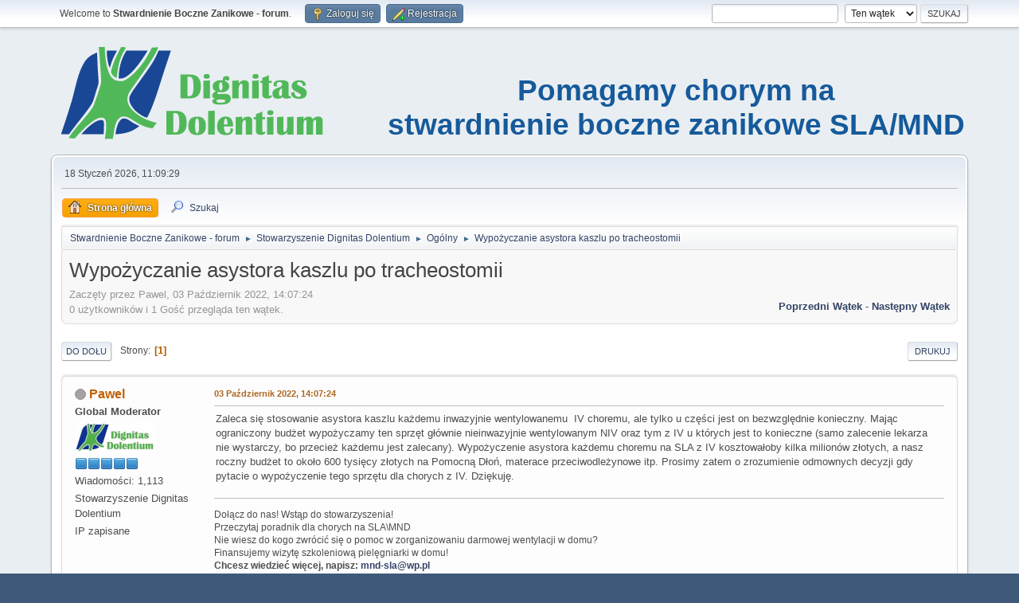

--- FILE ---
content_type: text/html; charset=UTF-8
request_url: https://mnd.pl/forum/index.php/topic,10133.0.html?PHPSESSID=7e773d8cc193cd26852dfbd9ef292d84
body_size: 28541
content:
<!DOCTYPE html>
<html lang="pl-PL">
<head>
	<meta charset="UTF-8">
	<link rel="stylesheet" href="https://mnd.pl/forum/Themes/default/css/minified_a0230f653326c14d0906aaaffcb20332.css?smf216_1753110384">
	<style>
	img.avatar { max-width: 100px !important; max-height: 150px !important; }
	
	.postarea .bbc_img, .list_posts .bbc_img, .post .inner .bbc_img, form#reported_posts .bbc_img, #preview_body .bbc_img { max-width: min(100%,800px); }
	
	</style>
	<script>
		var smf_theme_url = "https://mnd.pl/forum/Themes/default";
		var smf_default_theme_url = "https://mnd.pl/forum/Themes/default";
		var smf_images_url = "https://mnd.pl/forum/Themes/default/images";
		var smf_smileys_url = "https://mnd.pl/forum/Smileys";
		var smf_smiley_sets = "classic,LightB,aaron,akyhne,fugue,alienine,default";
		var smf_smiley_sets_default = "classic";
		var smf_avatars_url = "https://mnd.pl/forum/avatars";
		var smf_scripturl = "https://mnd.pl/forum/index.php?PHPSESSID=7e773d8cc193cd26852dfbd9ef292d84&amp;";
		var smf_iso_case_folding = false;
		var smf_charset = "UTF-8";
		var smf_session_id = "18ddccc5d74a7703405a49d3cff90805";
		var smf_session_var = "c6ab356b41b";
		var smf_member_id = 0;
		var ajax_notification_text = 'Ładowanie...';
		var help_popup_heading_text = 'Zagubiłeś się? Pozwól mi wyjaśnić:';
		var banned_text = 'Przepraszamy Gość, zostałeś zbanowany na tym forum!';
		var smf_txt_expand = 'Rozwiń';
		var smf_txt_shrink = 'Zwiń';
		var smf_collapseAlt = 'Ukryj';
		var smf_expandAlt = 'Pokaż';
		var smf_quote_expand = false;
		var allow_xhjr_credentials = false;
	</script>
	<script src="https://ajax.googleapis.com/ajax/libs/jquery/3.6.3/jquery.min.js"></script>
	<script src="https://mnd.pl/forum/Themes/default/scripts/jquery.sceditor.bbcode.min.js?smf216_1753110384"></script>
	<script src="https://mnd.pl/forum/Themes/default/scripts/minified_aac8bf015985ae78de91aebb92fa9b0d.js?smf216_1753110384"></script>
	<script src="https://mnd.pl/forum/Themes/default/scripts/minified_dffe637d1b474ace3ff9727e27605f2f.js?smf216_1753110384" defer></script>
	<script>
		var smf_smileys_url = 'https://mnd.pl/forum/Smileys/classic';
		var bbc_quote_from = 'Cytat';
		var bbc_quote = 'Cytat';
		var bbc_search_on = 'w';
	var smf_you_sure ='Na pewno chcesz to zrobić?';
	</script>
	<title>Wypożyczanie asystora kaszlu po tracheostomii </title>
	<meta name="viewport" content="width=device-width, initial-scale=1">
	<meta prefix="og: https://ogp.me/ns#" property="og:site_name" content="Stwardnienie Boczne Zanikowe - forum">
	<meta prefix="og: https://ogp.me/ns#" property="og:title" content="Wypożyczanie asystora kaszlu po tracheostomii ">
	<meta name="keywords" content="SLA, MND, Stwardnienie, Zanikowe, Boczne">
	<meta prefix="og: https://ogp.me/ns#" property="og:url" content="https://mnd.pl/forum/index.php/topic,10133.0.html?PHPSESSID=7e773d8cc193cd26852dfbd9ef292d84">
	<meta prefix="og: https://ogp.me/ns#" property="og:description" content="Zaleca się stosowanie asystora kaszlu każdemu inwazyjnie wentylowanemu  IV choremu, ale tylko u części jest on bezwzględnie konieczny. Mając ograniczony budżet wypożyczamy ten sprzęt głównie nieinwazyjnie wentylowanym NIV oraz tym z IV u których jest t...">
	<meta name="description" content="Zaleca się stosowanie asystora kaszlu każdemu inwazyjnie wentylowanemu  IV choremu, ale tylko u części jest on bezwzględnie konieczny. Mając ograniczony budżet wypożyczamy ten sprzęt głównie nieinwazyjnie wentylowanym NIV oraz tym z IV u których jest t...">
	<meta prefix="og: https://ogp.me/ns#" property="og:type" content="article">
	<meta prefix="article: https://ogp.me/ns/article#" property="article:published_time" content="2022-10-03T14:07:24">
	<meta prefix="article: https://ogp.me/ns/article#" property="article:author" content="Pawel">
	<meta prefix="article: https://ogp.me/ns/article#" property="article:section" content="Ogólny">
	<meta name="theme-color" content="#557EA0">
	<link rel="canonical" href="https://mnd.pl/forum/index.php?topic=10133.0">
	<link rel="help" href="https://mnd.pl/forum/index.php?PHPSESSID=7e773d8cc193cd26852dfbd9ef292d84&amp;action=help">
	<link rel="contents" href="https://mnd.pl/forum/index.php?PHPSESSID=7e773d8cc193cd26852dfbd9ef292d84&amp;">
	<link rel="search" href="https://mnd.pl/forum/index.php?PHPSESSID=7e773d8cc193cd26852dfbd9ef292d84&amp;action=search">
	<link rel="alternate" type="application/rss+xml" title="Stwardnienie Boczne Zanikowe - forum - RSS" href="https://mnd.pl/forum/index.php?PHPSESSID=7e773d8cc193cd26852dfbd9ef292d84&amp;action=.xml;type=rss2;board=14">
	<link rel="alternate" type="application/atom+xml" title="Stwardnienie Boczne Zanikowe - forum - Atom" href="https://mnd.pl/forum/index.php?PHPSESSID=7e773d8cc193cd26852dfbd9ef292d84&amp;action=.xml;type=atom;board=14">
	<link rel="index" href="https://mnd.pl/forum/index.php/board,14.0.html?PHPSESSID=7e773d8cc193cd26852dfbd9ef292d84"><script type="text/javascript">
        var ct_date = new Date(), 
            ctTimeMs = new Date().getTime(),
            ctMouseEventTimerFlag = true, //Reading interval flag
            ctMouseData = [],
            ctMouseDataCounter = 0;

        function ctSetCookie(c_name, value) {
            document.cookie = c_name + "=" + encodeURIComponent(value) + "; path=/";
        }
        ctSetCookie("ct_ps_timestamp", Math.floor(new Date().getTime()/1000));
        ctSetCookie("ct_fkp_timestamp", "0");
        ctSetCookie("ct_pointer_data", "0");
        ctSetCookie("ct_timezone", "0");

        setTimeout(function(){
            ctSetCookie("ct_checkjs", "425101802");
            ctSetCookie("ct_timezone", ct_date.getTimezoneOffset()/60*(-1));
        },1000);

        //Writing first key press timestamp
        var ctFunctionFirstKey = function output(event){
            var KeyTimestamp = Math.floor(new Date().getTime()/1000);
            ctSetCookie("ct_fkp_timestamp", KeyTimestamp);
            ctKeyStopStopListening();
        }

        //Reading interval
        var ctMouseReadInterval = setInterval(function(){
            ctMouseEventTimerFlag = true;
        }, 150);
            
        //Writting interval
        var ctMouseWriteDataInterval = setInterval(function(){
            ctSetCookie("ct_pointer_data", JSON.stringify(ctMouseData));
        }, 1200);

        //Logging mouse position each 150 ms
        var ctFunctionMouseMove = function output(event){
            if(ctMouseEventTimerFlag == true){
                
                ctMouseData.push([
                    Math.round(event.pageY),
                    Math.round(event.pageX),
                    Math.round(new Date().getTime() - ctTimeMs)
                ]);
                
                ctMouseDataCounter++;
                ctMouseEventTimerFlag = false;
                if(ctMouseDataCounter >= 100){
                    ctMouseStopData();
                }
            }
        }

        //Stop mouse observing function
        function ctMouseStopData(){
            if(typeof window.addEventListener == "function"){
                window.removeEventListener("mousemove", ctFunctionMouseMove);
            }else{
                window.detachEvent("onmousemove", ctFunctionMouseMove);
            }
            clearInterval(ctMouseReadInterval);
            clearInterval(ctMouseWriteDataInterval);                
        }

        //Stop key listening function
        function ctKeyStopStopListening(){
            if(typeof window.addEventListener == "function"){
                window.removeEventListener("mousedown", ctFunctionFirstKey);
                window.removeEventListener("keydown", ctFunctionFirstKey);
            }else{
                window.detachEvent("mousedown", ctFunctionFirstKey);
                window.detachEvent("keydown", ctFunctionFirstKey);
            }
        }

        if(typeof window.addEventListener == "function"){
            window.addEventListener("mousemove", ctFunctionMouseMove);
            window.addEventListener("mousedown", ctFunctionFirstKey);
            window.addEventListener("keydown", ctFunctionFirstKey);
        }else{
            window.attachEvent("onmousemove", ctFunctionMouseMove);
            window.attachEvent("mousedown", ctFunctionFirstKey);
            window.attachEvent("keydown", ctFunctionFirstKey);
        }
    </script>
		<script async src="https://www.googletagmanager.com/gtag/js?id='G-S1ERZ3967X'"></script>
		<script>
			window.dataLayer = window.dataLayer || [];
			function gtag(){dataLayer.push(arguments);}
			gtag('js', new Date());

			gtag('config',  'G-S1ERZ3967X');
		</script>
	<link rel="sitemap" type="application/xml" title="Sitemap" href="https://mnd.pl/forum/sitemap.xml">
</head>
<body id="chrome" class="action_messageindex board_14">
<div id="footerfix">
	<div id="top_section">
		<div class="inner_wrap">
			<ul class="floatleft" id="top_info">
				<li class="welcome">
					Welcome to <strong>Stwardnienie Boczne Zanikowe - forum</strong>.
				</li>
				<li class="button_login">
					<a href="https://mnd.pl/forum/index.php?PHPSESSID=7e773d8cc193cd26852dfbd9ef292d84&amp;action=login" class="open" onclick="return reqOverlayDiv(this.href, 'Zaloguj się', 'login');">
						<span class="main_icons login"></span>
						<span class="textmenu">Zaloguj się</span>
					</a>
				</li>
				<li class="button_signup">
					<a href="https://mnd.pl/forum/index.php?PHPSESSID=7e773d8cc193cd26852dfbd9ef292d84&amp;action=signup" class="open">
						<span class="main_icons regcenter"></span>
						<span class="textmenu">Rejestracja</span>
					</a>
				</li>
			</ul>
			<form id="search_form" class="floatright" action="https://mnd.pl/forum/index.php?PHPSESSID=7e773d8cc193cd26852dfbd9ef292d84&amp;action=search2" method="post" accept-charset="UTF-8">
				<input type="search" name="search" value="">&nbsp;
				<select name="search_selection">
					<option value="all">Całe Forum </option>
					<option value="topic" selected>Ten wątek</option>
					<option value="board">To forum</option>
				</select>
				<input type="hidden" name="sd_topic" value="10133">
				<input type="submit" name="search2" value="Szukaj" class="button">
				<input type="hidden" name="advanced" value="0">
			</form>
		</div><!-- .inner_wrap -->
	</div><!-- #top_section -->
	<div id="header">
		<h1 class="forumtitle">
			<a id="top" href="https://mnd.pl/forum/index.php?PHPSESSID=7e773d8cc193cd26852dfbd9ef292d84&amp;"><img src="https://mnd.pl/wp-content/themes/mnd/img/logo.png" alt="Stwardnienie Boczne Zanikowe - forum"></a>
		</h1>
		<div id="siteslogan">Pomagamy chorym na <br/>stwardnienie boczne zanikowe SLA/MND</div>
	</div>
	<div id="wrapper">
		<div id="upper_section">
			<div id="inner_section">
				<div id="inner_wrap" class="hide_720">
					<div class="user">
						<time datetime="2026-01-18T10:09:29Z">18 Styczeń 2026, 11:09:29</time>
					</div>
				</div>
				<a class="mobile_user_menu">
					<span class="menu_icon"></span>
					<span class="text_menu">Menu główne</span>
				</a>
				<div id="main_menu">
					<div id="mobile_user_menu" class="popup_container">
						<div class="popup_window description">
							<div class="popup_heading">Menu główne
								<a href="javascript:void(0);" class="main_icons hide_popup"></a>
							</div>
							
					<ul class="dropmenu menu_nav">
						<li class="button_home">
							<a class="active" href="https://mnd.pl/forum/index.php?PHPSESSID=7e773d8cc193cd26852dfbd9ef292d84&amp;">
								<span class="main_icons home"></span><span class="textmenu">Strona główna</span>
							</a>
						</li>
						<li class="button_search">
							<a href="https://mnd.pl/forum/index.php?PHPSESSID=7e773d8cc193cd26852dfbd9ef292d84&amp;action=search">
								<span class="main_icons search"></span><span class="textmenu">Szukaj</span>
							</a>
						</li>
					</ul><!-- .menu_nav -->
						</div>
					</div>
				</div>
				<div class="navigate_section">
					<ul>
						<li>
							<a href="https://mnd.pl/forum/index.php?PHPSESSID=7e773d8cc193cd26852dfbd9ef292d84&amp;"><span>Stwardnienie Boczne Zanikowe - forum</span></a>
						</li>
						<li>
							<span class="dividers"> &#9658; </span>
							<a href="https://mnd.pl/forum/index.php?PHPSESSID=7e773d8cc193cd26852dfbd9ef292d84&amp;#c4"><span>Stowarzyszenie Dignitas Dolentium</span></a>
						</li>
						<li>
							<span class="dividers"> &#9658; </span>
							<a href="https://mnd.pl/forum/index.php/board,14.0.html?PHPSESSID=7e773d8cc193cd26852dfbd9ef292d84"><span>Ogólny</span></a>
						</li>
						<li class="last">
							<span class="dividers"> &#9658; </span>
							<a href="https://mnd.pl/forum/index.php/topic,10133.0.html?PHPSESSID=7e773d8cc193cd26852dfbd9ef292d84"><span>Wypożyczanie asystora kaszlu po tracheostomii </span></a>
						</li>
					</ul>
				</div><!-- .navigate_section -->
			</div><!-- #inner_section -->
		</div><!-- #upper_section -->
		<div id="content_section">
			<div id="main_content_section">
		<div id="display_head" class="information">
			<h2 class="display_title">
				<span id="top_subject">Wypożyczanie asystora kaszlu po tracheostomii </span>
			</h2>
			<p>Zaczęty przez Pawel, 03 Październik 2022, 14:07:24</p>
			<span class="nextlinks floatright"><a href="https://mnd.pl/forum/index.php/topic,10133.0/prev_next,prev.html?PHPSESSID=7e773d8cc193cd26852dfbd9ef292d84#new">Poprzedni wątek</a> - <a href="https://mnd.pl/forum/index.php/topic,10133.0/prev_next,next.html?PHPSESSID=7e773d8cc193cd26852dfbd9ef292d84#new">Następny wątek</a></span>
			<p>0 użytkowników i 1 Gość przegląda ten wątek.
			</p>
		</div><!-- #display_head -->
		
		<div class="pagesection top">
			
		<div class="buttonlist floatright">
			
				<a class="button button_strip_print" href="https://mnd.pl/forum/index.php?PHPSESSID=7e773d8cc193cd26852dfbd9ef292d84&amp;action=printpage;topic=10133.0"  rel="nofollow">Drukuj</a>
		</div>
			 
			<div class="pagelinks floatleft">
				<a href="#bot" class="button">Do dołu</a>
				<span class="pages">Strony</span><span class="current_page">1</span> 
			</div>
		<div class="mobile_buttons floatright">
			<a class="button mobile_act">Akcje użytkownika</a>
			
		</div>
		</div>
		<div id="forumposts">
			<form action="https://mnd.pl/forum/index.php?PHPSESSID=7e773d8cc193cd26852dfbd9ef292d84&amp;action=quickmod2;topic=10133.0" method="post" accept-charset="UTF-8" name="quickModForm" id="quickModForm" onsubmit="return oQuickModify.bInEditMode ? oQuickModify.modifySave('18ddccc5d74a7703405a49d3cff90805', 'c6ab356b41b') : false">
				<div class="windowbg" id="msg50151">
					
					<div class="post_wrapper">
						<div class="poster">
							<h4>
								<span class="off" title="Offline"></span>
								<a href="https://mnd.pl/forum/index.php?PHPSESSID=7e773d8cc193cd26852dfbd9ef292d84&amp;action=profile;u=9" title="Zobacz profil Pawel">Pawel</a>
							</h4>
							<ul class="user_info">
								<li class="membergroup">Global Moderator</li>
								<li class="avatar">
									<a href="https://mnd.pl/forum/index.php?PHPSESSID=7e773d8cc193cd26852dfbd9ef292d84&amp;action=profile;u=9"><img class="avatar" src="https://mnd.pl/forum/custom_avatar/avatar_9.png" alt=""></a>
								</li>
								<li class="icons"><img src="https://mnd.pl/forum/Themes/default/images/membericons/icongmod.png" alt="*"><img src="https://mnd.pl/forum/Themes/default/images/membericons/icongmod.png" alt="*"><img src="https://mnd.pl/forum/Themes/default/images/membericons/icongmod.png" alt="*"><img src="https://mnd.pl/forum/Themes/default/images/membericons/icongmod.png" alt="*"><img src="https://mnd.pl/forum/Themes/default/images/membericons/icongmod.png" alt="*"></li>
								<li class="postcount">Wiadomości: 1,113</li>
								<li class="blurb">Stowarzyszenie Dignitas Dolentium</li>
								<li class="profile">
									<ol class="profile_icons">
									</ol>
								</li><!-- .profile -->
								<li class="poster_ip">IP zapisane</li>
							</ul>
						</div><!-- .poster -->
						<div class="postarea">
							<div class="keyinfo">
								<div id="subject_50151" class="subject_title subject_hidden">
									<a href="https://mnd.pl/forum/index.php?PHPSESSID=7e773d8cc193cd26852dfbd9ef292d84&amp;msg=50151" rel="nofollow">Wypożyczanie asystora kaszlu po tracheostomii </a>
								</div>
								
								<div class="postinfo">
									<span class="messageicon"  style="position: absolute; z-index: -1;">
										<img src="https://mnd.pl/forum/Themes/default/images/post/xx.png" alt="">
									</span>
									<a href="https://mnd.pl/forum/index.php?PHPSESSID=7e773d8cc193cd26852dfbd9ef292d84&amp;msg=50151" rel="nofollow" title="Wypożyczanie asystora kaszlu po tracheostomii " class="smalltext">03 Październik 2022, 14:07:24</a>
									<span class="spacer"></span>
									<span class="smalltext modified floatright" id="modified_50151">
									</span>
								</div>
								<div id="msg_50151_quick_mod"></div>
							</div><!-- .keyinfo -->
							<div class="post">
								<div class="inner" data-msgid="50151" id="msg_50151">
									Zaleca się stosowanie asystora kaszlu każdemu inwazyjnie wentylowanemu&nbsp; IV choremu, ale tylko u części jest on bezwzględnie konieczny. Mając ograniczony budżet wypożyczamy ten sprzęt głównie nieinwazyjnie wentylowanym NIV oraz tym z IV u których jest to konieczne (samo zalecenie lekarza nie wystarczy, bo przecież każdemu jest zalecany). Wypożyczenie asystora każdemu choremu na SLA z IV kosztowałoby kilka milionów złotych, a nasz roczny budżet to około 600 tysięcy złotych na Pomocną Dłoń, materace przeciwodleżynowe itp. Prosimy zatem o zrozumienie odmownych decyzji gdy pytacie o wypożyczenie tego sprzętu dla chorych z IV. Dziękuję.<br>
								</div>
							</div><!-- .post -->
							<div class="under_message">
							</div><!-- .under_message -->
						</div><!-- .postarea -->
						<div class="moderatorbar">
							<div class="signature" id="msg_50151_signature">
								Dołącz do nas! Wstąp do stowarzyszenia!<br />Przeczytaj poradnik dla chorych na SLA\MND <br />Nie wiesz do kogo zwrócić się o pomoc w zorganizowaniu darmowej wentylacji w domu? <br />Finansujemy wizytę szkoleniową pielęgniarki w domu! <br /><b>Chcesz wiedzieć więcej, napisz: <a href="mailto:mnd-sla@wp.pl" class="bbc_email">mnd-sla@wp.pl</a></b>
							</div>
						</div><!-- .moderatorbar -->
					</div><!-- .post_wrapper -->
				</div><!-- $message[css_class] -->
				<hr class="post_separator">
				<div class="windowbg" id="msg50975">
					
					
					<div class="post_wrapper">
						<div class="poster">
							<h4>
								<span class="off" title="Offline"></span>
								<a href="https://mnd.pl/forum/index.php?PHPSESSID=7e773d8cc193cd26852dfbd9ef292d84&amp;action=profile;u=846" title="Zobacz profil RILU">RILU</a>
							</h4>
							<ul class="user_info">
								<li class="avatar">
									<a href="https://mnd.pl/forum/index.php?PHPSESSID=7e773d8cc193cd26852dfbd9ef292d84&amp;action=profile;u=846"><img class="avatar" src="https://mnd.pl/forum/avatars/default.png" alt=""></a>
								</li>
								<li class="icons"><img src="https://mnd.pl/forum/Themes/default/images/membericons/icon.png" alt="*"><img src="https://mnd.pl/forum/Themes/default/images/membericons/icon.png" alt="*"><img src="https://mnd.pl/forum/Themes/default/images/membericons/icon.png" alt="*"><img src="https://mnd.pl/forum/Themes/default/images/membericons/icon.png" alt="*"><img src="https://mnd.pl/forum/Themes/default/images/membericons/icon.png" alt="*"></li>
								<li class="postgroup">Hero Member</li>
								<li class="postcount">Wiadomości: 2,277</li>
								<li class="blurb">życzę odkrycia lekarstwa na SLA w 2026roku</li>
								<li class="im_icons">
									<ol>
										<li class="custom cust_gender"><span class=" main_icons gender_0" title="None"></span></li>
									</ol>
								</li>
								<li class="profile">
									<ol class="profile_icons">
									</ol>
								</li><!-- .profile -->
								<li class="poster_ip">IP zapisane</li>
							</ul>
						</div><!-- .poster -->
						<div class="postarea">
							<div class="keyinfo">
								<div id="subject_50975" class="subject_title subject_hidden">
									<a href="https://mnd.pl/forum/index.php?PHPSESSID=7e773d8cc193cd26852dfbd9ef292d84&amp;msg=50975" rel="nofollow">Odp: Wypożyczanie asystora kaszlu po tracheostomii </a>
								</div>
								<span class="page_number floatright">#1</span>
								<div class="postinfo">
									<span class="messageicon"  style="position: absolute; z-index: -1;">
										<img src="https://mnd.pl/forum/Themes/default/images/post/xx.png" alt="">
									</span>
									<a href="https://mnd.pl/forum/index.php?PHPSESSID=7e773d8cc193cd26852dfbd9ef292d84&amp;msg=50975" rel="nofollow" title="Odpowiedź #1 - Odp: Wypożyczanie asystora kaszlu po tracheostomii " class="smalltext">04 Grudzień 2025, 17:50:51</a>
									<span class="spacer"></span>
									<span class="smalltext modified floatright mvisible" id="modified_50975"><span class="lastedit">Ostatnia edycja</span>: 04 Grudzień 2025, 17:55:24 by RILU
									</span>
								</div>
								<div id="msg_50975_quick_mod"></div>
							</div><!-- .keyinfo -->
							<div class="post">
								<div class="inner" data-msgid="50975" id="msg_50975">
									Jeśli flegma zalega płuco jest bardzo wskazany asystor kaszlu. Korzystaliśmy z tego urządzenia. <br>Asystor kaszlu to dziwna nazwa .Wyciągacz flegmóy z dróg oddechowych - bardziej prostsza nazwa.<br>serdecznie pozdrawiam.
								</div>
							</div><!-- .post -->
							<div class="under_message">
							</div><!-- .under_message -->
						</div><!-- .postarea -->
						<div class="moderatorbar">
							<div class="signature" id="msg_50975_signature">
								Trzeba żyć tak aby&nbsp;każdy dzień&nbsp; był piękny.
							</div>
						</div><!-- .moderatorbar -->
					</div><!-- .post_wrapper -->
				</div><!-- $message[css_class] -->
				<hr class="post_separator">
			</form>
		</div><!-- #forumposts -->
		<div class="pagesection">
			
		<div class="buttonlist floatright">
			
				<a class="button button_strip_print" href="https://mnd.pl/forum/index.php?PHPSESSID=7e773d8cc193cd26852dfbd9ef292d84&amp;action=printpage;topic=10133.0"  rel="nofollow">Drukuj</a>
		</div>
			 
			<div class="pagelinks floatleft">
				<a href="#main_content_section" class="button" id="bot">Do góry</a>
				<span class="pages">Strony</span><span class="current_page">1</span> 
			</div>
		<div class="mobile_buttons floatright">
			<a class="button mobile_act">Akcje użytkownika</a>
			
		</div>
		</div>
				<div class="navigate_section">
					<ul>
						<li>
							<a href="https://mnd.pl/forum/index.php?PHPSESSID=7e773d8cc193cd26852dfbd9ef292d84&amp;"><span>Stwardnienie Boczne Zanikowe - forum</span></a>
						</li>
						<li>
							<span class="dividers"> &#9658; </span>
							<a href="https://mnd.pl/forum/index.php?PHPSESSID=7e773d8cc193cd26852dfbd9ef292d84&amp;#c4"><span>Stowarzyszenie Dignitas Dolentium</span></a>
						</li>
						<li>
							<span class="dividers"> &#9658; </span>
							<a href="https://mnd.pl/forum/index.php/board,14.0.html?PHPSESSID=7e773d8cc193cd26852dfbd9ef292d84"><span>Ogólny</span></a>
						</li>
						<li class="last">
							<span class="dividers"> &#9658; </span>
							<a href="https://mnd.pl/forum/index.php/topic,10133.0.html?PHPSESSID=7e773d8cc193cd26852dfbd9ef292d84"><span>Wypożyczanie asystora kaszlu po tracheostomii </span></a>
						</li>
					</ul>
				</div><!-- .navigate_section -->
		<div id="moderationbuttons">
			
		</div>
		<div id="display_jump_to"></div>
		<div id="mobile_action" class="popup_container">
			<div class="popup_window description">
				<div class="popup_heading">
					Akcje użytkownika
					<a href="javascript:void(0);" class="main_icons hide_popup"></a>
				</div>
				
		<div class="buttonlist">
			
				<a class="button button_strip_print" href="https://mnd.pl/forum/index.php?PHPSESSID=7e773d8cc193cd26852dfbd9ef292d84&amp;action=printpage;topic=10133.0"  rel="nofollow">Drukuj</a>
		</div>
			</div>
		</div>
		<script>
			if ('XMLHttpRequest' in window)
			{
				var oQuickModify = new QuickModify({
					sScriptUrl: smf_scripturl,
					sClassName: 'quick_edit',
					bShowModify: true,
					iTopicId: 10133,
					sTemplateBodyEdit: '\n\t\t\t\t\t\t<div id="quick_edit_body_container">\n\t\t\t\t\t\t\t<div id="error_box" class="error"><' + '/div>\n\t\t\t\t\t\t\t<textarea class="editor" name="message" rows="12" tabindex="1">%body%<' + '/textarea><br>\n\t\t\t\t\t\t\t<input type="hidden" name="c6ab356b41b" value="18ddccc5d74a7703405a49d3cff90805">\n\t\t\t\t\t\t\t<input type="hidden" name="topic" value="10133">\n\t\t\t\t\t\t\t<input type="hidden" name="msg" value="%msg_id%">\n\t\t\t\t\t\t\t<div class="righttext quickModifyMargin">\n\t\t\t\t\t\t\t\t<input type="submit" name="post" value="Zapisz" tabindex="2" onclick="return oQuickModify.modifySave(\'18ddccc5d74a7703405a49d3cff90805\', \'c6ab356b41b\');" accesskey="s" class="button"> <input type="submit" name="cancel" value="Anuluj" tabindex="3" onclick="return oQuickModify.modifyCancel();" class="button">\n\t\t\t\t\t\t\t<' + '/div>\n\t\t\t\t\t\t<' + '/div>',
					sTemplateSubjectEdit: '<input type="text" name="subject" value="%subject%" size="80" maxlength="80" tabindex="4">',
					sTemplateBodyNormal: '%body%',
					sTemplateSubjectNormal: '<a hr'+'ef="' + smf_scripturl + '?topic=10133.msg%msg_id%#msg%msg_id%" rel="nofollow">%subject%<' + '/a>',
					sTemplateTopSubject: '%subject%',
					sTemplateReasonEdit: 'Powód edycji: <input type="text" name="modify_reason" value="%modify_reason%" size="80" maxlength="80" tabindex="5" class="quickModifyMargin">',
					sTemplateReasonNormal: '%modify_text',
					sErrorBorderStyle: '1px solid red'
				});

				aJumpTo[aJumpTo.length] = new JumpTo({
					sContainerId: "display_jump_to",
					sJumpToTemplate: "<label class=\"smalltext jump_to\" for=\"%select_id%\">Skocz do<" + "/label> %dropdown_list%",
					iCurBoardId: 14,
					iCurBoardChildLevel: 0,
					sCurBoardName: "Ogólny",
					sBoardChildLevelIndicator: "==",
					sBoardPrefix: "=> ",
					sCatSeparator: "-----------------------------",
					sCatPrefix: "",
					sGoButtonLabel: "Idź"
				});

				aIconLists[aIconLists.length] = new IconList({
					sBackReference: "aIconLists[" + aIconLists.length + "]",
					sIconIdPrefix: "msg_icon_",
					sScriptUrl: smf_scripturl,
					bShowModify: true,
					iBoardId: 14,
					iTopicId: 10133,
					sSessionId: smf_session_id,
					sSessionVar: smf_session_var,
					sLabelIconList: "Ikona wiadomości",
					sBoxBackground: "transparent",
					sBoxBackgroundHover: "#ffffff",
					iBoxBorderWidthHover: 1,
					sBoxBorderColorHover: "#adadad" ,
					sContainerBackground: "#ffffff",
					sContainerBorder: "1px solid #adadad",
					sItemBorder: "1px solid #ffffff",
					sItemBorderHover: "1px dotted gray",
					sItemBackground: "transparent",
					sItemBackgroundHover: "#e0e0f0"
				});
			}
		</script>
			</div><!-- #main_content_section -->
		</div><!-- #content_section -->
	</div><!-- #wrapper -->
</div><!-- #footerfix -->
	<div id="footer">
		<div class="inner_wrap">
		<ul>
			<li class="floatright"><a href="https://mnd.pl/forum/index.php?PHPSESSID=7e773d8cc193cd26852dfbd9ef292d84&amp;action=help">Pomoc</a>  | <a href="#top_section">Do góry &#9650;</a></li>
			<li class="copyright"><a href="https://mnd.pl/forum/index.php?PHPSESSID=7e773d8cc193cd26852dfbd9ef292d84&amp;action=credits" title="License" target="_blank" rel="noopener">SMF 2.1.6 &copy; 2025</a>, <a href="https://www.simplemachines.org" title="Simple Machines" target="_blank" rel="noopener">Simple Machines</a> | <a href="https://mnd.pl/forum/sitemap.xml">Mapa witryny</a></li>
		</ul>
		<p>Strona utworzona w 0.089 sekund z 22 zapytaniami.</p>
		</div>
	</div><!-- #footer -->
<script>
window.addEventListener("DOMContentLoaded", function() {
	function triggerCron()
	{
		$.get('https://mnd.pl/forum' + "/cron.php?ts=1768730955");
	}
	window.setTimeout(triggerCron, 1);
		$.sceditor.locale["pl"] = {
			"Width (optional):": "Szerokość (opcjonalna):",
			"Height (optional):": "Wysokość (opcjonalna):",
			"Insert": "Wstaw",
			"Description (optional):": "Opis (opcjonalny)",
			"Rows:": "Wierszy:",
			"Cols:": "Kolumn:",
			"URL:": "URL:",
			"E-mail:": "E-mail:",
			"Video URL:": "URL filmu:",
			"More": "Więcej",
			"Close": "Zamknij",
			dateFormat: "miesiąc/dzień/rok"
		};
});
</script>
</body>
</html>